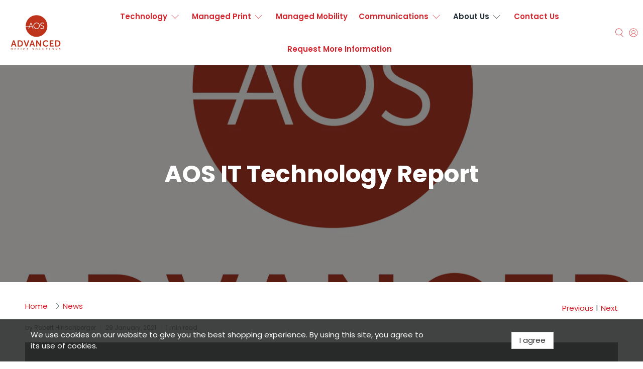

--- FILE ---
content_type: text/javascript
request_url: https://aosgroup.ca/cdn/shop/t/5/assets/custom.js?v=16345636414411253401580378140
body_size: -457
content:
$(function(){if($(".open-rfq").length){$(".open-rfq").fancybox({hideOnContentClick:!0});let val=$(".product_name.title").text();$("#modal-rfq").find('input[name="contact[product]"]').val(val),$("#modal-rfq").find('input[name="contact[product]"]').attr("disabled",!0);const contactParam=new URLSearchParams(window.location.search).get("contact_posted"),hash=window.location.hash;contactParam&&($(".rfq-thanks").show(),setTimeout(function(){$(".rfq-thanks").fadeOut(500),window.history.pushState("","",window.location.pathname)},5e3))}});
//# sourceMappingURL=/cdn/shop/t/5/assets/custom.js.map?v=16345636414411253401580378140
